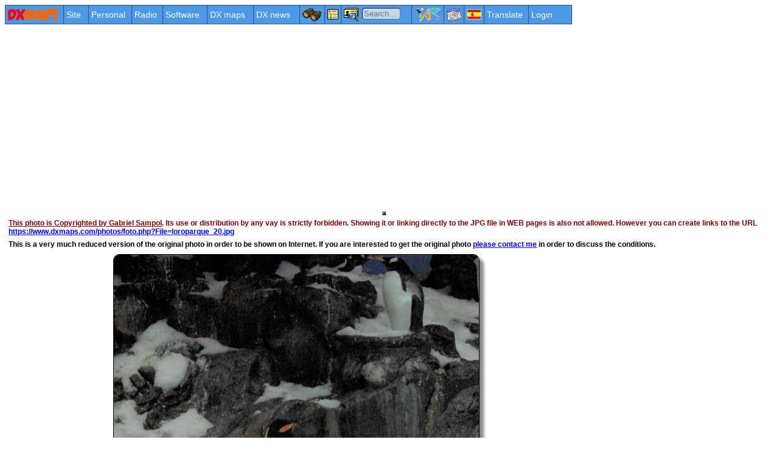

--- FILE ---
content_type: text/html
request_url: http://www.dxmaps.com/photos/foto.php?File=loroparque_20.jpg&Lan=E&Cat=ALL
body_size: 18817
content:

<html>

<head>
<meta http-equiv="Content-Type"
content="text/html; charset=utf-8">
<meta name="Author" content="Gabriel Sampol">
<meta name="description" content="Picture taken in/from the Loro Parque (Tenerife - Spain)">
<meta http-equiv="no-cache">
<meta http-equiv="expires" content="Wed, 26 Feb 1997 08:21:57 GMT">

<link rel="alternate" type="application/rss+xml" title="DXMAPS.COM News and updates" href="/feed.xml"><title>Penguin</title><LINK title="Article Style" href="/base.css" type=text/css rel=StyleSheet>

<SCRIPT LANGUAGE="JavaScript">
// Codigo para lanzar ventana de arranque recogida spots
closetime = 10; // Close window after __ number of seconds?
// 0 = do not close, anything else = number of seconds

function Start(URL, WIDTH, HEIGHT) {
  windowprops = "left=50,top=50,width=" + WIDTH + ",height=" + HEIGHT;
  preview = window.open(URL, "preview", windowprops);
  if (closetime) setTimeout("preview.close();", closetime*1000);
}

function doPopup() {
  url = "https://www.dxmaps.com/sendspots/recoger_spots.php";
  width = 267;  // width of window in pixels
  height = 103; // height of window in pixels
  delay = 500;    // time in miliseconds before popup opens
  timer = setTimeout("Start(url, width, height)", delay);
}
</script>
<LINK href="https://www.dxmaps.com/favicon.ico" rel="shortcut icon" />

<script language='JavaScript'>
function GoToURL(myUrl)
{
    window.location.href = myUrl;
    return false;
}
</script>

<script language='JavaScript'>
if (location.protocol !== 'https:') 
{                                              
    location.replace(`https:${location.href.substring(location.protocol.length)}`);
}
</script>


<script language='JavaScript' src='/menu_files/menu.js'></script>
<script language='JavaScript'>var Login = "Login";var LoginName = "";var Login1 = "Login";var Login2 = "Register";var Login3 = "";var Login4 = "";var Enlace1 = "https://www.dxmaps.com/login.html";var Enlace2 = "https://www.dxmaps.com/register.html";var Enlace3 = "";var Enlace4 = "";var Premium = false;var AltoLogin3 = 0;var LinkBanner = "/spots/mapg.php";var GifBanner = "<IMG border=\'0\' SRC=\'/menu_files/dxmaps.png\'>";</script><script language='JavaScript' src='/menu_files/items.js'></script><script language='JavaScript' src='/menu_files/template.js'></script>
<link rel='stylesheet' href='/menu_files/menu.css'>

<script src="/js/ads.js"></script>
<script src="/js/showads.js"></script>

<script type="text/javascript" src="/js/jquery-1.10.2.min.js"></script>
<link rel="stylesheet" type="text/css" href="https://cdnjs.cloudflare.com/ajax/libs/cookieconsent2/3.1.0/cookieconsent.min.css" />
<script src="https://cdnjs.cloudflare.com/ajax/libs/cookieconsent2/3.1.0/cookieconsent.min.js"></script>
<script>
Texto = "This website uses cookies to personalise content and our partners will collect data and use cookies to offer you ads and analyse our traffic. <a href=\"/privacy.html\"><font color=\"#FFFFFF\">Read DXMAPS privacy policy</font></a> and <a href=\"https://policies.google.com/technologies/partner-sites\"><font color=\"#FFFFFF\">Discover how Google collect and use your data</font></a>. You can change the cookie settings and revoke your cookies consent at any time in our <a href=\"/cookies_change.html\"><font color=\"#FFFFFF\">cookies change page</font></a>. If you click \"Continue\" it will be assumed that you agree to receive all cookies on the DXMAPS website and that your data can be used to offer you personalized ads. Othewise you will be offered non-personalized ads.";
window.addEventListener("load", function(){
window.cookieconsent.initialise({
  "palette": {
    "popup": {
      "background": "#000"
    },
    "button": {
      "background": "#f1d600"
    }
  },
  "content": {
    "message": Texto + " <a href=\"/cookies_change.html\" style=\"color: #ffffff\">Change settings</a>",
    "dismiss": "Continue",
    "href": "/cookies_about.html"
  },
  "location": {
  },
  onStatusChange: function(status, chosenBefore) 
  {
  	console.log ("status=" + status);
  	if (status == "dismiss")
	{  		
		var parametros = 
		{
		        "CC" : status,
		        "Text" : Texto
		};
		$.ajax(
		{
		        data:  parametros,
		        url:   '/php/cookie_record.php',
		        type:  'post',
		        success:  function (response) 
		        {
		        	console.log ("Cookie consent recorded");
		        }
		}); 
	}		
  } 
})});
</script>
<!--
<style>
.GDPR
{
	border-style: solid;
	border-color: #0000FF;
	border-radius: 10px;
	border-width: 4px;
	background-color: #CCFFFF;
	position: absolute;   
	z-index:1000;	
	top : 300px;
	left : 300px;
	width : 600 ;
	height : 250;
    	padding: 10px;
}
 </style>    
-->
</head>
<BODY>
<!-- Global site tag (gtag.js) - Google Analytics -->
<script async src="https://www.googletagmanager.com/gtag/js?id=UA-1628990-5"></script>
<script>
  window.dataLayer = window.dataLayer || [];
  function gtag(){dataLayer.push(arguments);}
  gtag('js', new Date());

  gtag('config', 'UA-1628990-5');
</script><noscript><b><font color="#FF0000">You are missing the navigation menus and other features of this site because you have Javascript disabled in your browser. <a href="/enable_javascript.html">Please enable it.</a></font></b></noscript>
<SCRIPT language=JavaScript1.2 type=text/javascript>
<!--
new menu (MENU_ITEMS, MENU_TPL);
//-->
</SCRIPT>
<div style="position: absolute; top: 13px; bottom: 0; height:20px; left:595px">
<form action="/callbook/info.php" id="frmcb" method="POST">
	<input type="hidden" name="Lan" value="E">
	<input type="text" STYLE="background-color: #c0d8ea; border-width:1px;border-radius: 5px;" name="Callsign" size="6" title="Enter callsign, IOTA, etc. to search" placeholder="Search...">
</form>
</div>
	<DIV id="ads" align=left><SCRIPT LANGUAGE='JavaScript1.2' SRC='/js/ban.js'></SCRIPT></DIV>
<script>
TextoNoAds = LoginName + 'Advertising seems to be blocked by your browser.<br><br><span style="font-size: 14px;">Notice that advertising helps paying the bill of the expensive server required by DXMAPS, together with the donations of the <a href="https://www.dxmaps.com/supporter.html">supporter users.</a><br><br>Please disable your Ad Blocker when visiting DXMAPS, unless you want the service to be shut down in some months.</span>';
if(window.canRunAds === undefined || window.canRunAds2 === undefined)
{
	console.log("Ads not loaded");
	if (Premium == false)
	{
		console.log("Not supporter user");
		document.write('<div id="noads" style="width: 900px; height: 150px; padding-top: 30px; margin-left: 100px; border: 1px solid #666666; color: #FFFF00; background-color: #B6B6B6; text-align:center; font-family: Maven Pro, century gothic, arial, helvetica, sans-serif; padding-left: 5px; padding-right: 5px; border-radius: 7px; font-size: 18px;">' + TextoNoAds + '</div>');
	}
	else
		console.log("Supporter user");
}

window.onload = function() 
{
  setTimeout(function() 
  {
    if (!document.getElementById("noads"))
    {	// Si ya detectado por el otro sistema, no lo hago de nuevo
      var ad = document.querySelector("ins.adsbygoogle");  
//      if (ad && ad.innerHTML.replace(/\s/g, "").length == 0) 
      if (ad && ad.innerHTML.replace(/\s/g, "").length == 0) 
      {	// No cargada
      	if (Premium == false)
      	{
    		document.getElementById('ads').style = "width: 900px; height: 150px; padding-top: 30px; margin-left: 100px; border: 1px solid #666666; color: #FFFF00; background-color: #B6B6B6; text-align:center; font-family: Maven Pro, century gothic, arial, helvetica, sans-serif; padding-left: 5px; padding-right: 5px; border-radius: 7px; font-size: 18px;";
    		document.getElementById('ads').innerHTML = TextoNoAds;
    		console.log("Ad not loaded. ad.innerHTML=" + ad.innerHTML);
	}
      }
      else
      {
      		console.log("Ad is loaded");
      		// Refresco DIV para asegurar que se muestre la ad
    		//document.getElementById('ads').innerHTML = ad.innerHTML;
      }
    }
  }, 10000); 
};    

</script>        
                 
<!--
<script type="text/javascript">
// Aceptacion cambio politicas GDPR----------------------------------
function AceptGdpr()
{
	var expires = "";
	var days = 365;
	var name = "gdpr_accept";
	var value = "YES";
	if (days) 
	{
		var date = new Date();
	        date.setTime(date.getTime() + (days*24*60*60*1000));
	        expires = "; expires=" + date.toUTCString();
	}
	document.cookie = name + "=" + (value || "")  + expires + "; path=/";
	
	document.getElementById("GDPR").style.visibility = 'hidden';
	
	var parametros = 
	{
	        "CC" : "Privacy Policy Accepted",
	        "Text" : "We have updated our privacy policy to comply with the new European data protection regulation (GDPR). The new privacy policy describes how we collect and use your data in a more transparent way. It also explains how you can manage your data and new rights that you have as an individual.  You have to read and accept the new privacy policy and terms of service if you wish to continue using our website."
	};
	$.ajax(
	{
	        data:  parametros,
	        url:   '/php/cookie_record.php',
	        type:  'post',
	        success:  function (response) 
	        {
	        	console.log ("Privacy Policy Accepted");
	        }
	}); 
	
	return false;
}
</script>
-->
   
<!--
	<div class="GDPR" id="GDPR">
	<h1 align="center">Important information about the new privacy policy</h1>
	<h4>We have updated our privacy policy to comply with the new European data 
	protection regulation (GDPR). The new privacy policy describes how we collect 
	and use your data in a more transparent way. It also explains how you can manage 
	your data and new rights that you have as an individual.</h4>
	<h4>You have to read and accept the new&nbsp;<a target="_blank" href="/privacy.html">privacy policy</a> and
	<a target="_blank" href="/tos.html">terms of service</a>&nbsp;if 
	you wish to continue using our website.</h4>
	<p align="center">
	<input type="button" value="I Accept" Title="Accept privacy policy and terms of service" name="Accept" style="color: #0000FF;background: #ffff00; float:center" onclick="AceptGdpr()">
	</p>
	</div>
-->		
<H1 align=center>
<div align="center"><center><table border="3" cellpadding="0" cellspacing="0" bordercolorlight="#808000" bordercolordark="#800000"><table border="0" cellspacing="5"><tr><td><b><font color="#800000"><u>This photo is Copyrighted by Gabriel Sampol</u>. Its use or distribution by any vay is strictly forbidden. Showing it or linking directly to the JPG file in WEB pages is also not allowed. However you can create links to the URL <a href="https://www.dxmaps.com/photos/foto.php?File=loroparque_20.jpg">https://www.dxmaps.com/photos/foto.php?File=loroparque_20.jpg</a></font></b></td></tr><tr><td><b>This is a very much reduced version of the original photo in order to be shown on Internet. If you are interested to get the original photo <a href="https://www.dxmaps.com/address.html">please contact me</a> in order to discuss the conditions.</b></td></tr></table><tr><td>        

<table border="0" width="100%">
<tr>
<td>
<script>
// Funcion para leer un cookie-----------------------------
function readCookie(name) {
    var nameEQ = name + "=";
    var ca = document.cookie.split(';');
    for(var i=0;i < ca.length;i++) {
        var c = ca[i];
        while (c.charAt(0)==' ') c = c.substring(1,c.length);
        if (c.indexOf(nameEQ) == 0) return c.substring(nameEQ.length,c.length);
    }
    return null;
}
</script>

<script async src="//pagead2.googlesyndication.com/pagead/js/adsbygoogle.js"></script>
<!-- IZQ_FOTOS2 -->
<ins class="adsbygoogle"
     style="display:inline-block;width:160px;height:600px"
     data-ad-client="ca-pub-6626710419848531"
     data-ad-slot="6749669399"></ins>
<script>
var ValorCookie = readCookie('ckns_policy');
if (typeof ValorCookie == 'undefined' || ValorCookie === null)
	ValorCookie = "111";
if (ValorCookie.substr(2,1) == "1")
	(adsbygoogle=window.adsbygoogle||[]).requestNonPersonalizedAds=0;
else
	(adsbygoogle=window.adsbygoogle||[]).requestNonPersonalizedAds=1;
(adsbygoogle = window.adsbygoogle || []).push({});
</script>
</td>
<td>
<p align=\"left\">
<img class="photoshadow" src="ph/loroparque_20.jpg" align="center" alt="Penguin"><br><br><b><font color="#008000">Penguin</font></b><br>Picture of A penguin taken in/from the Loro Parque (Tenerife - Spain)<br><b>Date:</b> Oct-2006<br><b>Camera:</b> Sony DSC-H5<br><b>Comments:</b> The Loro Parque is proud of having the world biggest artificial iceberg, where diverse species of penguins live in climatic conditions similar to those in their natural habitats.</td></td></tr></table></tr><tr><td><p align="left"><font color="#800000"><b>This photo is related to the following themes:</b></font></p><center><table border="0" cellpadding="0" cellspacing="0"><tr><td width="250"><img src="/images/bullet.gif" align="absmiddle" hspace="5"><a href="tn.php?Tema=11&NomTema=Animals&Lan=E&Cat=ALL">Animals</a> (96)</td><td width="250"><img src="/images/bullet.gif" align="absmiddle" hspace="5"><a href="tn.php?Tema=47&NomTema=Loro Parque&Lan=E&Cat=ALL">Loro Parque</a> (24)</td><td width="250"><img src="/images/bullet.gif" align="absmiddle" hspace="5"><a href="tn.php?Tema=45&NomTema=Tenerife&Lan=E&Cat=ALL">Tenerife</a> (101)</td></tr></table></center></div><center>
<table border="0" cellpadding="0" cellspacing="0">
<br>
<tr><td><a href="javascript:history.back(-1)"><img src="/images/atras.png"alt="Page up" align="absmiddle" border="0" hspace="5"><font size="3"> Go back to the last page</font></a></td></tr><tr><td><a href="index.php?Lan=E&Cat=ALL"><img src="/images/search.png"alt="Search page" align="absmiddle" border="0" hspace="5"><font size="3"> Go to the photo search page</font></a></td></tr><tr><td>&nbsp;</td></tr><tr><td><font size="3">You can also be interested in my blog <a href="https://mymallorca.blog">MyMallorca.blog</a></font></td></tr></table></center><br>

<div align="left" style="margin-left: 180px">
	<table border="0" id="table1">
		<tr>
		<td valign="top"><div><IFRAME style="BORDER-BOTTOM: medium none; BORDER-LEFT: medium none; WIDTH: 400px; HEIGHT: 70px; OVERFLOW: hidden; BORDER-TOP: medium none; BORDER-RIGHT: medium none" src="https://www.facebook.com/plugins/like.php?href=http://www.dxmaps.com/photos/foto.php?File=loroparque_20.jpg&amp;Lan=E&amp;Cat=ALL&amp;layout=standard&amp;show-faces=true&amp;width=500&amp;action=like&amp;colorscheme=light" frameBorder="0" scrolling="no"></IFRAME></div></td>
<td valign="top"><div><a href="https://twitter.com/share" class="twitter-share-button" data-via="DXMAPS" data-hashtags="DXMAPS">Tweet</a><script>!function(d,s,id){var js,fjs=d.getElementsByTagName(s)[0],p=/^http:/.test(d.location)?'http':'https';if(!d.getElementById(id)){js=d.createElement(s);js.id=id;js.src=p+'://platform.twitter.com/widgets.js';fjs.parentNode.insertBefore(js,fjs);}}(document, 'script', 'twitter-wjs');</script></div></td>		</tr>
	</table>
</div>

<script>
// Funcion para leer un cookie-----------------------------
function readCookie2(name) {
    var nameEQ = name + "=";
    var ca = document.cookie.split(';');
    for(var i=0;i < ca.length;i++) {
        var c = ca[i];
        while (c.charAt(0)==' ') c = c.substring(1,c.length);
        if (c.indexOf(nameEQ) == 0) return c.substring(nameEQ.length,c.length);
    }
    return null;
}
</script>
  <div align="left">
  <script async src="https://pagead2.googlesyndication.com/pagead/js/adsbygoogle.js?client=ca-pub-6626710419848531" crossorigin="anonymous"></script>
  <!-- BAN_INF -->
  <ins class="adsbygoogle"
       style="display:block"
       data-ad-client="ca-pub-6626710419848531"
       data-ad-slot="1114323044"
       data-ad-format="auto"></ins>
  <script>
  var ValorCookie = readCookie2('ckns_policy');
  if (typeof ValorCookie == 'undefined' || ValorCookie === null)
  	ValorCookie = "111";
  if (ValorCookie.substr(2,1) == "1")
  	(adsbygoogle=window.adsbygoogle||[]).requestNonPersonalizedAds=0;
  else
  	(adsbygoogle=window.adsbygoogle||[]).requestNonPersonalizedAds=1;
  (adsbygoogle = window.adsbygoogle || []).push({});
  </script>
  </div>

&nbsp;
<div align="left" style="margin-left: 90px"><left>
<table border="1" width="1000" bordercolorlight="#008080" bordercolordark="#008080" bordercolor="#008080" style="border-radius: 10px;" bgcolor="#FFFFE0">
  <tr>
    
<td style="border: 0px"><font color="#FB5200"><b>Share:</b></font>
<a href="http://twitter.com/home?status=http://www.dxmaps.com/photos/foto.php?File=loroparque_20.jpg&amp;Lan=E&amp;Cat=ALL" target="_blank"><img src="/images/twitter.gif" alt="Twitter" width="16" height="16" title="Share on Twitter" border="0" align="bottom"></a>&nbsp;&nbsp;
<a href="http://www.facebook.com/share.php?u=http://www.dxmaps.com/photos/foto.php?File=loroparque_20.jpg&amp;Lan=E&amp;Cat=ALL" target="_blank"><img src="/images/fb.gif" alt="Facebook" width="16" height="16" title="Share on Facebook" border="0" align="bottom"></a>&nbsp;&nbsp;
</td>
<td style="border: 0px"><a href="/index_i.html"><img src="/images/home.png"     title="Go to the Home-page" border="0" width="38" height="35" align="absmiddle" hspace="10">Home page</a></td>
    <td style="border: 0px">
<a href="/sitemap.html"><img src="/images/indice.png"     title="Site map" border="0" width="25" height="23" align="absmiddle" hspace="10">Site map</a></td>
    <td style="border: 0px">
<a href="/search.html"><img src="/images/search.png"    title="Radio Sherlock" border="0" src="images/search.png" width="29" height="31" align="absmiddle" hspace="10">Radio Sherlock search engine</a></td>
    <td style="border: 0px">
<a href="/tos.html"><img src="/images/tos.png"     title="Terms of service" width="32" height="32" title="Terms of service" border="0" hspace="12" align="absmiddle">Terms of service</a>&nbsp; </td>
    <td style="border: 0px">
<a href="/privacy.html"><img src="/images/privacy.png"     title="Privacy policy" width="32" height="32" title="Privacy policy" border="0" hspace="12" align="absmiddle">Privacy</a>&nbsp; </td>
    <td style="border: 0px">
<a href="/cookies.html"><img src="/images/cookies.png"     title="Cookies" width="32" height="32" title="Cookies" border="0" hspace="12" align="absmiddle">Cookies</a>&nbsp; </td>
  </tr>
</table>
</left></div>
<br>
</b><div align="left" style="border-style: solid;border-width: thin;border-color: #808080;border-radius: 10px;"><font face="Arial" size="3"></div></p></body>
</html>



--- FILE ---
content_type: text/html
request_url: https://www.dxmaps.com/photos/foto.php?File=loroparque_20.jpg&Lan=E&Cat=ALL
body_size: 18695
content:

<html>

<head>
<meta http-equiv="Content-Type"
content="text/html; charset=utf-8">
<meta name="Author" content="Gabriel Sampol">
<meta name="description" content="Picture taken in/from the Loro Parque (Tenerife - Spain)">
<meta http-equiv="no-cache">
<meta http-equiv="expires" content="Wed, 26 Feb 1997 08:21:57 GMT">

<link rel="alternate" type="application/rss+xml" title="DXMAPS.COM News and updates" href="/feed.xml"><title>Penguin</title><LINK title="Article Style" href="/base.css" type=text/css rel=StyleSheet>

<SCRIPT LANGUAGE="JavaScript">
// Codigo para lanzar ventana de arranque recogida spots
closetime = 10; // Close window after __ number of seconds?
// 0 = do not close, anything else = number of seconds

function Start(URL, WIDTH, HEIGHT) {
  windowprops = "left=50,top=50,width=" + WIDTH + ",height=" + HEIGHT;
  preview = window.open(URL, "preview", windowprops);
  if (closetime) setTimeout("preview.close();", closetime*1000);
}

function doPopup() {
  url = "https://www.dxmaps.com/sendspots/recoger_spots.php";
  width = 267;  // width of window in pixels
  height = 103; // height of window in pixels
  delay = 500;    // time in miliseconds before popup opens
  timer = setTimeout("Start(url, width, height)", delay);
}
</script>
<LINK href="https://www.dxmaps.com/favicon.ico" rel="shortcut icon" />

<script language='JavaScript'>
function GoToURL(myUrl)
{
    window.location.href = myUrl;
    return false;
}
</script>

<script language='JavaScript'>
if (location.protocol !== 'https:') 
{                                              
    location.replace(`https:${location.href.substring(location.protocol.length)}`);
}
</script>


<script language='JavaScript' src='/menu_files/menu.js'></script>
<script language='JavaScript'>var Login = "Login";var LoginName = "";var Login1 = "Login";var Login2 = "Register";var Login3 = "";var Login4 = "";var Enlace1 = "https://www.dxmaps.com/login.html";var Enlace2 = "https://www.dxmaps.com/register.html";var Enlace3 = "";var Enlace4 = "";var Premium = false;var AltoLogin3 = 0;var LinkBanner = "/spots/mapg.php";var GifBanner = "<IMG border=\'0\' SRC=\'/menu_files/dxmaps.png\'>";</script><script language='JavaScript' src='/menu_files/items.js'></script><script language='JavaScript' src='/menu_files/template.js'></script>
<link rel='stylesheet' href='/menu_files/menu.css'>

<script src="/js/ads.js"></script>
<script src="/js/showads.js"></script>

<script type="text/javascript" src="/js/jquery-1.10.2.min.js"></script>
<link rel="stylesheet" type="text/css" href="https://cdnjs.cloudflare.com/ajax/libs/cookieconsent2/3.1.0/cookieconsent.min.css" />
<script src="https://cdnjs.cloudflare.com/ajax/libs/cookieconsent2/3.1.0/cookieconsent.min.js"></script>
<script>
Texto = "This website uses cookies to personalise content and our partners will collect data and use cookies to offer you ads and analyse our traffic. <a href=\"/privacy.html\"><font color=\"#FFFFFF\">Read DXMAPS privacy policy</font></a> and <a href=\"https://policies.google.com/technologies/partner-sites\"><font color=\"#FFFFFF\">Discover how Google collect and use your data</font></a>. You can change the cookie settings and revoke your cookies consent at any time in our <a href=\"/cookies_change.html\"><font color=\"#FFFFFF\">cookies change page</font></a>. If you click \"Continue\" it will be assumed that you agree to receive all cookies on the DXMAPS website and that your data can be used to offer you personalized ads. Othewise you will be offered non-personalized ads.";
window.addEventListener("load", function(){
window.cookieconsent.initialise({
  "palette": {
    "popup": {
      "background": "#000"
    },
    "button": {
      "background": "#f1d600"
    }
  },
  "content": {
    "message": Texto + " <a href=\"/cookies_change.html\" style=\"color: #ffffff\">Change settings</a>",
    "dismiss": "Continue",
    "href": "/cookies_about.html"
  },
  "location": {
  },
  onStatusChange: function(status, chosenBefore) 
  {
  	console.log ("status=" + status);
  	if (status == "dismiss")
	{  		
		var parametros = 
		{
		        "CC" : status,
		        "Text" : Texto
		};
		$.ajax(
		{
		        data:  parametros,
		        url:   '/php/cookie_record.php',
		        type:  'post',
		        success:  function (response) 
		        {
		        	console.log ("Cookie consent recorded");
		        }
		}); 
	}		
  } 
})});
</script>
<!--
<style>
.GDPR
{
	border-style: solid;
	border-color: #0000FF;
	border-radius: 10px;
	border-width: 4px;
	background-color: #CCFFFF;
	position: absolute;   
	z-index:1000;	
	top : 300px;
	left : 300px;
	width : 600 ;
	height : 250;
    	padding: 10px;
}
 </style>    
-->
</head>
<BODY>
<!-- Global site tag (gtag.js) - Google Analytics -->
<script async src="https://www.googletagmanager.com/gtag/js?id=UA-1628990-5"></script>
<script>
  window.dataLayer = window.dataLayer || [];
  function gtag(){dataLayer.push(arguments);}
  gtag('js', new Date());

  gtag('config', 'UA-1628990-5');
</script><noscript><b><font color="#FF0000">You are missing the navigation menus and other features of this site because you have Javascript disabled in your browser. <a href="/enable_javascript.html">Please enable it.</a></font></b></noscript>
<SCRIPT language=JavaScript1.2 type=text/javascript>
<!--
new menu (MENU_ITEMS, MENU_TPL);
//-->
</SCRIPT>
<div style="position: absolute; top: 13px; bottom: 0; height:20px; left:595px">
<form action="/callbook/info.php" id="frmcb" method="POST">
	<input type="hidden" name="Lan" value="E">
	<input type="text" STYLE="background-color: #c0d8ea; border-width:1px;border-radius: 5px;" name="Callsign" size="6" title="Enter callsign, IOTA, etc. to search" placeholder="Search...">
</form>
</div>
	<DIV id="ads" align=left><SCRIPT LANGUAGE='JavaScript1.2' SRC='/js/ban.js'></SCRIPT></DIV>
<script>
TextoNoAds = LoginName + 'Advertising seems to be blocked by your browser.<br><br><span style="font-size: 14px;">Notice that advertising helps paying the bill of the expensive server required by DXMAPS, together with the donations of the <a href="https://www.dxmaps.com/supporter.html">supporter users.</a><br><br>Please disable your Ad Blocker when visiting DXMAPS, unless you want the service to be shut down in some months.</span>';
if(window.canRunAds === undefined || window.canRunAds2 === undefined)
{
	console.log("Ads not loaded");
	if (Premium == false)
	{
		console.log("Not supporter user");
		document.write('<div id="noads" style="width: 900px; height: 150px; padding-top: 30px; margin-left: 100px; border: 1px solid #666666; color: #FFFF00; background-color: #B6B6B6; text-align:center; font-family: Maven Pro, century gothic, arial, helvetica, sans-serif; padding-left: 5px; padding-right: 5px; border-radius: 7px; font-size: 18px;">' + TextoNoAds + '</div>');
	}
	else
		console.log("Supporter user");
}

window.onload = function() 
{
  setTimeout(function() 
  {
    if (!document.getElementById("noads"))
    {	// Si ya detectado por el otro sistema, no lo hago de nuevo
      var ad = document.querySelector("ins.adsbygoogle");  
//      if (ad && ad.innerHTML.replace(/\s/g, "").length == 0) 
      if (ad && ad.innerHTML.replace(/\s/g, "").length == 0) 
      {	// No cargada
      	if (Premium == false)
      	{
    		document.getElementById('ads').style = "width: 900px; height: 150px; padding-top: 30px; margin-left: 100px; border: 1px solid #666666; color: #FFFF00; background-color: #B6B6B6; text-align:center; font-family: Maven Pro, century gothic, arial, helvetica, sans-serif; padding-left: 5px; padding-right: 5px; border-radius: 7px; font-size: 18px;";
    		document.getElementById('ads').innerHTML = TextoNoAds;
    		console.log("Ad not loaded. ad.innerHTML=" + ad.innerHTML);
	}
      }
      else
      {
      		console.log("Ad is loaded");
      		// Refresco DIV para asegurar que se muestre la ad
    		//document.getElementById('ads').innerHTML = ad.innerHTML;
      }
    }
  }, 10000); 
};    

</script>        
                 
<!--
<script type="text/javascript">
// Aceptacion cambio politicas GDPR----------------------------------
function AceptGdpr()
{
	var expires = "";
	var days = 365;
	var name = "gdpr_accept";
	var value = "YES";
	if (days) 
	{
		var date = new Date();
	        date.setTime(date.getTime() + (days*24*60*60*1000));
	        expires = "; expires=" + date.toUTCString();
	}
	document.cookie = name + "=" + (value || "")  + expires + "; path=/";
	
	document.getElementById("GDPR").style.visibility = 'hidden';
	
	var parametros = 
	{
	        "CC" : "Privacy Policy Accepted",
	        "Text" : "We have updated our privacy policy to comply with the new European data protection regulation (GDPR). The new privacy policy describes how we collect and use your data in a more transparent way. It also explains how you can manage your data and new rights that you have as an individual.  You have to read and accept the new privacy policy and terms of service if you wish to continue using our website."
	};
	$.ajax(
	{
	        data:  parametros,
	        url:   '/php/cookie_record.php',
	        type:  'post',
	        success:  function (response) 
	        {
	        	console.log ("Privacy Policy Accepted");
	        }
	}); 
	
	return false;
}
</script>
-->
   
<!--
	<div class="GDPR" id="GDPR">
	<h1 align="center">Important information about the new privacy policy</h1>
	<h4>We have updated our privacy policy to comply with the new European data 
	protection regulation (GDPR). The new privacy policy describes how we collect 
	and use your data in a more transparent way. It also explains how you can manage 
	your data and new rights that you have as an individual.</h4>
	<h4>You have to read and accept the new&nbsp;<a target="_blank" href="/privacy.html">privacy policy</a> and
	<a target="_blank" href="/tos.html">terms of service</a>&nbsp;if 
	you wish to continue using our website.</h4>
	<p align="center">
	<input type="button" value="I Accept" Title="Accept privacy policy and terms of service" name="Accept" style="color: #0000FF;background: #ffff00; float:center" onclick="AceptGdpr()">
	</p>
	</div>
-->		
<H1 align=center>
<div align="center"><center><table border="3" cellpadding="0" cellspacing="0" bordercolorlight="#808000" bordercolordark="#800000"><table border="0" cellspacing="5"><tr><td><b><font color="#800000"><u>This photo is Copyrighted by Gabriel Sampol</u>. Its use or distribution by any vay is strictly forbidden. Showing it or linking directly to the JPG file in WEB pages is also not allowed. However you can create links to the URL <a href="https://www.dxmaps.com/photos/foto.php?File=loroparque_20.jpg">https://www.dxmaps.com/photos/foto.php?File=loroparque_20.jpg</a></font></b></td></tr><tr><td><b>This is a very much reduced version of the original photo in order to be shown on Internet. If you are interested to get the original photo <a href="https://www.dxmaps.com/address.html">please contact me</a> in order to discuss the conditions.</b></td></tr></table><tr><td>        

<table border="0" width="100%">
<tr>
<td>
<script>
// Funcion para leer un cookie-----------------------------
function readCookie(name) {
    var nameEQ = name + "=";
    var ca = document.cookie.split(';');
    for(var i=0;i < ca.length;i++) {
        var c = ca[i];
        while (c.charAt(0)==' ') c = c.substring(1,c.length);
        if (c.indexOf(nameEQ) == 0) return c.substring(nameEQ.length,c.length);
    }
    return null;
}
</script>

<script async src="//pagead2.googlesyndication.com/pagead/js/adsbygoogle.js"></script>
<!-- IZQ_FOTOS2 -->
<ins class="adsbygoogle"
     style="display:inline-block;width:160px;height:600px"
     data-ad-client="ca-pub-6626710419848531"
     data-ad-slot="6749669399"></ins>
<script>
var ValorCookie = readCookie('ckns_policy');
if (typeof ValorCookie == 'undefined' || ValorCookie === null)
	ValorCookie = "111";
if (ValorCookie.substr(2,1) == "1")
	(adsbygoogle=window.adsbygoogle||[]).requestNonPersonalizedAds=0;
else
	(adsbygoogle=window.adsbygoogle||[]).requestNonPersonalizedAds=1;
(adsbygoogle = window.adsbygoogle || []).push({});
</script>
</td>
<td>
<p align=\"left\">
<img class="photoshadow" src="ph/loroparque_20.jpg" align="center" alt="Penguin"><br><br><b><font color="#008000">Penguin</font></b><br>Picture of A penguin taken in/from the Loro Parque (Tenerife - Spain)<br><b>Date:</b> Oct-2006<br><b>Camera:</b> Sony DSC-H5<br><b>Comments:</b> The Loro Parque is proud of having the world biggest artificial iceberg, where diverse species of penguins live in climatic conditions similar to those in their natural habitats.</td></td></tr></table></tr><tr><td><p align="left"><font color="#800000"><b>This photo is related to the following themes:</b></font></p><center><table border="0" cellpadding="0" cellspacing="0"><tr><td width="250"><img src="/images/bullet.gif" align="absmiddle" hspace="5"><a href="tn.php?Tema=11&NomTema=Animals&Lan=E&Cat=ALL">Animals</a> (96)</td><td width="250"><img src="/images/bullet.gif" align="absmiddle" hspace="5"><a href="tn.php?Tema=47&NomTema=Loro Parque&Lan=E&Cat=ALL">Loro Parque</a> (24)</td><td width="250"><img src="/images/bullet.gif" align="absmiddle" hspace="5"><a href="tn.php?Tema=45&NomTema=Tenerife&Lan=E&Cat=ALL">Tenerife</a> (101)</td></tr></table></center></div><center>
<table border="0" cellpadding="0" cellspacing="0">
<br>
<tr><td><a href="javascript:history.back(-1)"><img src="/images/atras.png"alt="Page up" align="absmiddle" border="0" hspace="5"><font size="3"> Go back to the last page</font></a></td></tr><tr><td><a href="index.php?Lan=E&Cat=ALL"><img src="/images/search.png"alt="Search page" align="absmiddle" border="0" hspace="5"><font size="3"> Go to the photo search page</font></a></td></tr><tr><td>&nbsp;</td></tr><tr><td><font size="3">You can also be interested in my blog <a href="https://mymallorca.blog">MyMallorca.blog</a></font></td></tr></table></center><br>

<div align="left" style="margin-left: 180px">
	<table border="0" id="table1">
		<tr>
		<td valign="top"><div><IFRAME style="BORDER-BOTTOM: medium none; BORDER-LEFT: medium none; WIDTH: 400px; HEIGHT: 70px; OVERFLOW: hidden; BORDER-TOP: medium none; BORDER-RIGHT: medium none" src="https://www.facebook.com/plugins/like.php?href=https://www.dxmaps.com/photos/foto.php?File=loroparque_20.jpg&amp;Lan=E&amp;Cat=ALL&amp;layout=standard&amp;show-faces=true&amp;width=500&amp;action=like&amp;colorscheme=light" frameBorder="0" scrolling="no"></IFRAME></div></td>
<td valign="top"><div><a href="https://twitter.com/share" class="twitter-share-button" data-via="DXMAPS" data-hashtags="DXMAPS">Tweet</a><script>!function(d,s,id){var js,fjs=d.getElementsByTagName(s)[0],p=/^http:/.test(d.location)?'http':'https';if(!d.getElementById(id)){js=d.createElement(s);js.id=id;js.src=p+'://platform.twitter.com/widgets.js';fjs.parentNode.insertBefore(js,fjs);}}(document, 'script', 'twitter-wjs');</script></div></td>		</tr>
	</table>
</div>

<script>
// Funcion para leer un cookie-----------------------------
function readCookie2(name) {
    var nameEQ = name + "=";
    var ca = document.cookie.split(';');
    for(var i=0;i < ca.length;i++) {
        var c = ca[i];
        while (c.charAt(0)==' ') c = c.substring(1,c.length);
        if (c.indexOf(nameEQ) == 0) return c.substring(nameEQ.length,c.length);
    }
    return null;
}
</script>
  <div align="left">
  <script async src="https://pagead2.googlesyndication.com/pagead/js/adsbygoogle.js?client=ca-pub-6626710419848531" crossorigin="anonymous"></script>
  <!-- BAN_INF -->
  <ins class="adsbygoogle"
       style="display:block"
       data-ad-client="ca-pub-6626710419848531"
       data-ad-slot="1114323044"
       data-ad-format="auto"></ins>
  <script>
  var ValorCookie = readCookie2('ckns_policy');
  if (typeof ValorCookie == 'undefined' || ValorCookie === null)
  	ValorCookie = "111";
  if (ValorCookie.substr(2,1) == "1")
  	(adsbygoogle=window.adsbygoogle||[]).requestNonPersonalizedAds=0;
  else
  	(adsbygoogle=window.adsbygoogle||[]).requestNonPersonalizedAds=1;
  (adsbygoogle = window.adsbygoogle || []).push({});
  </script>
  </div>

&nbsp;
<div align="left" style="margin-left: 90px"><left>
<table border="1" width="1000" bordercolorlight="#008080" bordercolordark="#008080" bordercolor="#008080" style="border-radius: 10px;" bgcolor="#FFFFE0">
  <tr>
    
<td style="border: 0px"><font color="#FB5200"><b>Share:</b></font>
<a href="http://twitter.com/home?status=https://www.dxmaps.com/photos/foto.php?File=loroparque_20.jpg&amp;Lan=E&amp;Cat=ALL" target="_blank"><img src="/images/twitter.gif" alt="Twitter" width="16" height="16" title="Share on Twitter" border="0" align="bottom"></a>&nbsp;&nbsp;
<a href="http://www.facebook.com/share.php?u=https://www.dxmaps.com/photos/foto.php?File=loroparque_20.jpg&amp;Lan=E&amp;Cat=ALL" target="_blank"><img src="/images/fb.gif" alt="Facebook" width="16" height="16" title="Share on Facebook" border="0" align="bottom"></a>&nbsp;&nbsp;
</td>
<td style="border: 0px"><a href="/index_i.html"><img src="/images/home.png"     title="Go to the Home-page" border="0" width="38" height="35" align="absmiddle" hspace="10">Home page</a></td>
    <td style="border: 0px">
<a href="/sitemap.html"><img src="/images/indice.png"     title="Site map" border="0" width="25" height="23" align="absmiddle" hspace="10">Site map</a></td>
    <td style="border: 0px">
<a href="/search.html"><img src="/images/search.png"    title="Radio Sherlock" border="0" src="images/search.png" width="29" height="31" align="absmiddle" hspace="10">Radio Sherlock search engine</a></td>
    <td style="border: 0px">
<a href="/tos.html"><img src="/images/tos.png"     title="Terms of service" width="32" height="32" title="Terms of service" border="0" hspace="12" align="absmiddle">Terms of service</a>&nbsp; </td>
    <td style="border: 0px">
<a href="/privacy.html"><img src="/images/privacy.png"     title="Privacy policy" width="32" height="32" title="Privacy policy" border="0" hspace="12" align="absmiddle">Privacy</a>&nbsp; </td>
    <td style="border: 0px">
<a href="/cookies.html"><img src="/images/cookies.png"     title="Cookies" width="32" height="32" title="Cookies" border="0" hspace="12" align="absmiddle">Cookies</a>&nbsp; </td>
  </tr>
</table>
</left></div>
<br>
</b><div align="left" style="border-style: solid;border-width: thin;border-color: #808080;border-radius: 10px;"><font face="Arial" size="3"></div></p></body>
</html>



--- FILE ---
content_type: text/html; charset=utf-8
request_url: https://www.google.com/recaptcha/api2/aframe
body_size: 265
content:
<!DOCTYPE HTML><html><head><meta http-equiv="content-type" content="text/html; charset=UTF-8"></head><body><script nonce="A9CeRrUAsfe37ad3kHDfCw">/** Anti-fraud and anti-abuse applications only. See google.com/recaptcha */ try{var clients={'sodar':'https://pagead2.googlesyndication.com/pagead/sodar?'};window.addEventListener("message",function(a){try{if(a.source===window.parent){var b=JSON.parse(a.data);var c=clients[b['id']];if(c){var d=document.createElement('img');d.src=c+b['params']+'&rc='+(localStorage.getItem("rc::a")?sessionStorage.getItem("rc::b"):"");window.document.body.appendChild(d);sessionStorage.setItem("rc::e",parseInt(sessionStorage.getItem("rc::e")||0)+1);localStorage.setItem("rc::h",'1768016372687');}}}catch(b){}});window.parent.postMessage("_grecaptcha_ready", "*");}catch(b){}</script></body></html>

--- FILE ---
content_type: application/javascript
request_url: https://www.dxmaps.com/js/ban.js
body_size: 741
content:
function readCookie(b){b+="=";for(var d=document.cookie.split(";"),c=0;c<d.length;c++){for(var a=d[c];" "==a.charAt(0);)a=a.substring(1,a.length);if(0==a.indexOf(b))return a.substring(b.length,a.length)}return null}var how_many_ads=22,now=new Date,sec=now.getSeconds(),ad=sec%how_many_ads,ad=ad+1;
if(-1!=location.href.indexOf("travel")||-1!=location.href.indexOf("photos")||-1!=location.href.indexOf("joke")||-1!=location.href.indexOf("vqlog")||-1!=location.href.indexOf("hiking")||-1!=location.href.indexOf("fsx"))ad=6;else if(-1!=location.href.indexOf("/mapo.php")||-1!=location.href.indexOf("/mapg.php")||-1!=location.href.indexOf("/mapg_osm.php")||-1!=location.href.indexOf("/moon.php"))ad=0;else if(-1!=location.href.indexOf("/login")||-1!=location.href.indexOf("/logout"))ad=0;document.write('<p align="left">');
if(0!=ad)if(1==ad)url="/vqlog.html",title="Special features for VHF DXr's and satellite operators",banner="/images/ban3vqlog.gif",width="363",height="77",document.write('<a href="'+url+'" target="_blank">'),document.write('<img src="'+banner+'" width='),document.write(width+" height="+height+" "),document.write('title="'+title+'" border=0><br></a>');else if(2==ad)url="/vqlog.html",title="It's time to move to modern logbook!",banner="/images/ban1vqlog.gif",width="468",height="60",document.write('<a href="'+
url+'" target="_blank">'),document.write('<img src="'+banner+'" width='),document.write(width+" height="+height+" "),document.write('title="'+title+'" border=0><br></a>');else if(3==ad)url="/vqlog.html",title="Import your current logbook in seconds!",banner="/images/ban2vqlog.gif",width="468",height="60",document.write('<a href="'+url+'" target="_blank">'),document.write('<img src="'+banner+'" width='),document.write(width+" height="+height+" "),document.write('title="'+title+'" border=0><br></a>');
else if(4<=ad&&20>=ad){document.write('<script async src="https://pagead2.googlesyndication.com/pagead/js/adsbygoogle.js?client=ca-pub-6626710419848531" crossorigin="anonymous">\x3c/script>');document.write('<ins class="adsbygoogle"');document.write('style="display:block"');document.write('data-ad-client="ca-pub-6626710419848531"');-1!=location.href.indexOf("/callbook")?document.write('data-ad-slot="8574365882"'):document.write('data-ad-slot="4287636516"');document.write('data-ad-format="auto"></ins>');
document.write("<script>");var ValorCookie=readCookie("ckns_policy");if("undefined"==typeof ValorCookie||null===ValorCookie)ValorCookie="111";"1"==ValorCookie.substr(2,1)?document.write("(adsbygoogle=window.adsbygoogle||[]).requestNonPersonalizedAds=0;"):document.write("(adsbygoogle=window.adsbygoogle||[]).requestNonPersonalizedAds=1;");document.write("(adsbygoogle = window.adsbygoogle || []).push({});");document.write("\x3c/script>")}else if(21==ad||22==ad)21==ad?document.write('<iframe name="DXMAPSeu" src="https://www.dxmaps.com/spots/tickereu.html"'):
document.write('<iframe name="DXMAPSna" src="https://www.dxmaps.com/spots/tickerna.html"'),document.write('marginwidth="0" marginheight="0" scrolling="no" height="144" align="middle" width="804">'),document.write("Internet Explorer does not admit floating frames or it is not configured to show them.</iframe>");document.write("</p>");
